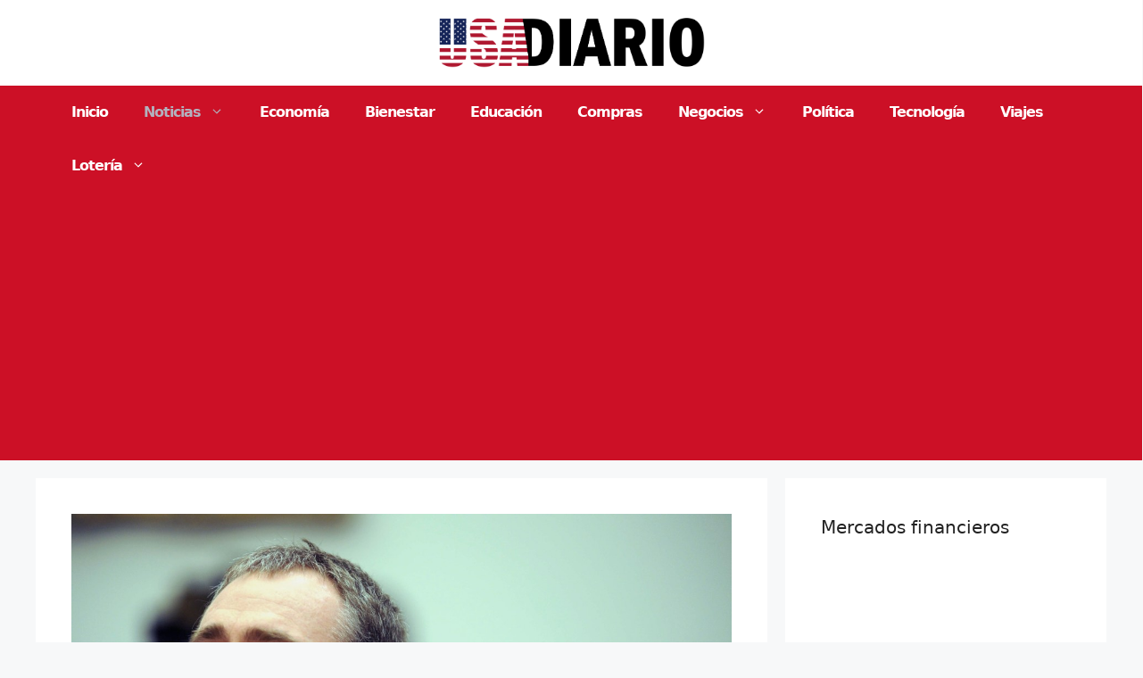

--- FILE ---
content_type: text/html; charset=utf-8
request_url: https://www.tradingview-widget.com/embed-widget/market-overview/?locale=es
body_size: 14273
content:


<!DOCTYPE html>
<html lang="es" dir="ltr">
<head>
	<meta name="viewport" content="width=device-width, initial-scale=1, minimum-scale=1, maximum-scale=1">
	<title>Widget de resumen del mercado</title>

	<link rel="preconnect" href="https://s3-symbol-logo.tradingview.com/" crossorigin>

	<link crossorigin="anonymous" href="https://www.tradingview-widget.com/static/bundles/embed/23251.e5796e6a100b1b7b3e42.css" rel="stylesheet" type="text/css"/>
<link crossorigin="anonymous" href="https://www.tradingview-widget.com/static/bundles/embed/86958.cb0cf9507a4fcb2e8172.css" rel="stylesheet" type="text/css"/>
	<link crossorigin="anonymous" href="https://www.tradingview-widget.com/static/bundles/embed/622.13b61a3f3b048821ed59.css" rel="stylesheet" type="text/css"/>
<link crossorigin="anonymous" href="https://www.tradingview-widget.com/static/bundles/embed/97406.a24aa84d5466dfc219e3.css" rel="stylesheet" type="text/css"/>
<link crossorigin="anonymous" href="https://www.tradingview-widget.com/static/bundles/embed/95626.0b382ed55589e98e3418.css" rel="stylesheet" type="text/css"/>
<link crossorigin="anonymous" href="https://www.tradingview-widget.com/static/bundles/embed/80417.5f40fb33e178b007bfc4.css" rel="stylesheet" type="text/css"/>
<link crossorigin="anonymous" href="https://www.tradingview-widget.com/static/bundles/embed/51307.bb4e309d13e8ea654e19.css" rel="stylesheet" type="text/css"/>
<link crossorigin="anonymous" href="https://www.tradingview-widget.com/static/bundles/embed/94584.053cede951b9d64dea44.css" rel="stylesheet" type="text/css"/>
<link crossorigin="anonymous" href="https://www.tradingview-widget.com/static/bundles/embed/54619.72338a326684b4a6e9b2.css" rel="stylesheet" type="text/css"/>
<link crossorigin="anonymous" href="https://www.tradingview-widget.com/static/bundles/embed/30608.1b5e0eb056a8145e2004.css" rel="stylesheet" type="text/css"/>
<link crossorigin="anonymous" href="https://www.tradingview-widget.com/static/bundles/embed/39394.1f12e32e6d4c4b83fe10.css" rel="stylesheet" type="text/css"/>
<link crossorigin="anonymous" href="https://www.tradingview-widget.com/static/bundles/embed/73609.5a1583f8aa2220913dbb.css" rel="stylesheet" type="text/css"/>
<link crossorigin="anonymous" href="https://www.tradingview-widget.com/static/bundles/embed/51923.893e8493ede47fdc9e97.css" rel="stylesheet" type="text/css"/>
<link crossorigin="anonymous" href="https://www.tradingview-widget.com/static/bundles/embed/15127.08755d09afb2811cc922.css" rel="stylesheet" type="text/css"/>
<link crossorigin="anonymous" href="https://www.tradingview-widget.com/static/bundles/embed/23534.a73647204ed448f650b5.css" rel="stylesheet" type="text/css"/>
<link crossorigin="anonymous" href="https://www.tradingview-widget.com/static/bundles/embed/3284.a2dad0343f90883a6d0f.css" rel="stylesheet" type="text/css"/>

<script nonce="b6z87zevin7LZE9C2+W+tg==">
	window.locale = 'es';
	window.language = 'es';
</script>
	<link crossorigin="anonymous" href="https://www.tradingview-widget.com/static/bundles/embed/runtime-embed_market_overview_widget.e7a616adce650c9cd098.js" rel="preload" as="script"/>
<link crossorigin="anonymous" href="https://www.tradingview-widget.com/static/bundles/embed/es.56316.5d781abcca49a77088cf.js" rel="preload" as="script"/>
<link crossorigin="anonymous" href="https://www.tradingview-widget.com/static/bundles/embed/es.35741.5ebe8901dcb15f39e946.js" rel="preload" as="script"/>
<link crossorigin="anonymous" href="https://www.tradingview-widget.com/static/bundles/embed/75440.7570e3038454e92a7c37.js" rel="preload" as="script"/>
<link crossorigin="anonymous" href="https://www.tradingview-widget.com/static/bundles/embed/84434.120d06989366c97d852e.js" rel="preload" as="script"/>
<link crossorigin="anonymous" href="https://www.tradingview-widget.com/static/bundles/embed/99201.f2a56b47ee088a948586.js" rel="preload" as="script"/>
<link crossorigin="anonymous" href="https://www.tradingview-widget.com/static/bundles/embed/83701.a7899734f1c34f6fcc23.js" rel="preload" as="script"/>
<link crossorigin="anonymous" href="https://www.tradingview-widget.com/static/bundles/embed/59169.fa2a7fe24be65f968962.js" rel="preload" as="script"/>
<link crossorigin="anonymous" href="https://www.tradingview-widget.com/static/bundles/embed/67391.0aaee47d18f9b1672649.js" rel="preload" as="script"/>
<link crossorigin="anonymous" href="https://www.tradingview-widget.com/static/bundles/embed/69372.35c1ac9ec899f097a571.js" rel="preload" as="script"/>
<link crossorigin="anonymous" href="https://www.tradingview-widget.com/static/bundles/embed/76901.0cd8f1efbce60b6cff02.js" rel="preload" as="script"/>
<link crossorigin="anonymous" href="https://www.tradingview-widget.com/static/bundles/embed/90309.27ddfb358e9fdbf60438.js" rel="preload" as="script"/>
<link crossorigin="anonymous" href="https://www.tradingview-widget.com/static/bundles/embed/6651.4f94fa2cc3e673c1555b.js" rel="preload" as="script"/>
<link crossorigin="anonymous" href="https://www.tradingview-widget.com/static/bundles/embed/35087.5345c9d8490c5204ccf4.js" rel="preload" as="script"/>
<link crossorigin="anonymous" href="https://www.tradingview-widget.com/static/bundles/embed/23848.df33244b425653911204.js" rel="preload" as="script"/>
<link crossorigin="anonymous" href="https://www.tradingview-widget.com/static/bundles/embed/62204.8f16dfe6f706a952c25c.js" rel="preload" as="script"/>
<link crossorigin="anonymous" href="https://www.tradingview-widget.com/static/bundles/embed/83621.9c434fb8373d93bbd7de.js" rel="preload" as="script"/>
<link crossorigin="anonymous" href="https://www.tradingview-widget.com/static/bundles/embed/embed_market_overview_widget.7a8b5e0d9cc95489cdfb.js" rel="preload" as="script"/><script crossorigin="anonymous" src="https://www.tradingview-widget.com/static/bundles/embed/runtime-embed_market_overview_widget.e7a616adce650c9cd098.js" defer></script>
<script crossorigin="anonymous" src="https://www.tradingview-widget.com/static/bundles/embed/es.56316.5d781abcca49a77088cf.js" defer></script>
<script crossorigin="anonymous" src="https://www.tradingview-widget.com/static/bundles/embed/es.35741.5ebe8901dcb15f39e946.js" defer></script>
<script crossorigin="anonymous" src="https://www.tradingview-widget.com/static/bundles/embed/75440.7570e3038454e92a7c37.js" defer></script>
<script crossorigin="anonymous" src="https://www.tradingview-widget.com/static/bundles/embed/84434.120d06989366c97d852e.js" defer></script>
<script crossorigin="anonymous" src="https://www.tradingview-widget.com/static/bundles/embed/99201.f2a56b47ee088a948586.js" defer></script>
<script crossorigin="anonymous" src="https://www.tradingview-widget.com/static/bundles/embed/83701.a7899734f1c34f6fcc23.js" defer></script>
<script crossorigin="anonymous" src="https://www.tradingview-widget.com/static/bundles/embed/59169.fa2a7fe24be65f968962.js" defer></script>
<script crossorigin="anonymous" src="https://www.tradingview-widget.com/static/bundles/embed/67391.0aaee47d18f9b1672649.js" defer></script>
<script crossorigin="anonymous" src="https://www.tradingview-widget.com/static/bundles/embed/69372.35c1ac9ec899f097a571.js" defer></script>
<script crossorigin="anonymous" src="https://www.tradingview-widget.com/static/bundles/embed/76901.0cd8f1efbce60b6cff02.js" defer></script>
<script crossorigin="anonymous" src="https://www.tradingview-widget.com/static/bundles/embed/90309.27ddfb358e9fdbf60438.js" defer></script>
<script crossorigin="anonymous" src="https://www.tradingview-widget.com/static/bundles/embed/6651.4f94fa2cc3e673c1555b.js" defer></script>
<script crossorigin="anonymous" src="https://www.tradingview-widget.com/static/bundles/embed/35087.5345c9d8490c5204ccf4.js" defer></script>
<script crossorigin="anonymous" src="https://www.tradingview-widget.com/static/bundles/embed/23848.df33244b425653911204.js" defer></script>
<script crossorigin="anonymous" src="https://www.tradingview-widget.com/static/bundles/embed/62204.8f16dfe6f706a952c25c.js" defer></script>
<script crossorigin="anonymous" src="https://www.tradingview-widget.com/static/bundles/embed/83621.9c434fb8373d93bbd7de.js" defer></script>
<script crossorigin="anonymous" src="https://www.tradingview-widget.com/static/bundles/embed/embed_market_overview_widget.7a8b5e0d9cc95489cdfb.js" defer></script>

	<script nonce="b6z87zevin7LZE9C2+W+tg==">var environment = "battle";
		window.BUILD_TIME = "2026-01-20T09:00:31";
		window.WEBSOCKET_HOST = "widgetdata.tradingview.com";
		window.WEBSOCKET_HOST_FOR_RECONNECT = "widgetdata-backup.tradingview.com";
		window.user = {'username': 'Guest', 'following': '0', 'followers': '0', 'ignore_list': {}, 'do_not_track': true};</script>
	<script nonce="b6z87zevin7LZE9C2+W+tg==">let params = {};
			const httpReg = new RegExp('^http(s)?://');

			try {
				params = JSON.parse(decodeURIComponent(location.hash.substring(1)));
			} catch (e) {
				params = {};
			}

			window.WEBSOCKET_PARAMS_ANALYTICS = {
				'ws_ancestor_origin': window.location.ancestorOrigins && window.location.ancestorOrigins.length ? window.location.ancestorOrigins[window.location.ancestorOrigins.length - 1].replace(httpReg, '') : null,
				'ws_page_uri': params['page-uri'],
			};(()=>{"use strict";function e(e,t=!1){const{searchParams:n}=new URL(String(location));let s="true"===n.get("mobileapp_new"),o="true"===n.get("mobileapp");if(!t){const e=function(e){const t=e+"=",n=document.cookie.split(";");for(let e=0;e<n.length;e++){let s=n[e];for(;" "===s.charAt(0);)s=s.substring(1,s.length);if(0===s.indexOf(t))return s.substring(t.length,s.length)}return null}("tv_app")||"";s||=["android","android_nps"].includes(e),o||="ios"===e}return!("new"!==e&&"any"!==e||!s)||!("new"===e||!o)}const t="undefined"!=typeof window&&"undefined"!=typeof navigator,n=t&&"ontouchstart"in window,s=(t&&n&&window,t&&(n||navigator.maxTouchPoints),t&&window.chrome&&window.chrome.runtime,t&&window.navigator.userAgent.toLowerCase().indexOf("firefox"),t&&/\sEdge\/\d\d\b/.test(navigator.userAgent),t&&Boolean(navigator.vendor)&&navigator.vendor.indexOf("Apple")>-1&&-1===navigator.userAgent.indexOf("CriOS")&&navigator.userAgent.indexOf("FxiOS"),t&&/mac/i.test(navigator.platform),t&&/Win32|Win64/i.test(navigator.platform),t&&/Linux/i.test(navigator.platform),t&&/Android/i.test(navigator.userAgent)),o=t&&/BlackBerry/i.test(navigator.userAgent),i=t&&/iPhone|iPad|iPod/.test(navigator.platform),c=t&&/Opera Mini/i.test(navigator.userAgent),r=t&&("MacIntel"===navigator.platform&&navigator.maxTouchPoints>1||/iPad/.test(navigator.platform)),a=s||o||i||c,h=window.TradingView=window.TradingView||{};const _={Android:()=>s,BlackBerry:()=>o,iOS:()=>i,Opera:()=>c,isIPad:()=>r,any:()=>a};h.isMobile=_;const l=new Map;function d(){const e=window.location.pathname,t=window.location.host,n=`${t}${e}`;return l.has(n)||l.set(n,function(e,t){const n=["^widget-docs"];for(const e of n)if(new RegExp(e).test(t))return!0;const s=["^widgetembed/?$","^cmewidgetembed/?$","^([0-9a-zA-Z-]+)/widgetembed/?$","^([0-9a-zA-Z-]+)/widgetstatic/?$","^([0-9a-zA-Z-]+)?/?mediumwidgetembed/?$","^twitter-chart/?$","^telegram/chart/?$","^embed/([0-9a-zA-Z]{8})/?$","^widgetpopup/?$","^extension/?$","^idea-popup/?$","^hotlistswidgetembed/?$","^([0-9a-zA-Z-]+)/hotlistswidgetembed/?$","^marketoverviewwidgetembed/?$","^([0-9a-zA-Z-]+)/marketoverviewwidgetembed/?$","^eventswidgetembed/?$","^tickerswidgetembed/?$","^forexcrossrateswidgetembed/?$","^forexheatmapwidgetembed/?$","^marketquoteswidgetembed/?$","^screenerwidget/?$","^cryptomktscreenerwidget/?$","^([0-9a-zA-Z-]+)/cryptomktscreenerwidget/?$","^([0-9a-zA-Z-]+)/marketquoteswidgetembed/?$","^technical-analysis-widget-embed/$","^singlequotewidgetembed/?$","^([0-9a-zA-Z-]+)/singlequotewidgetembed/?$","^embed-widget/([0-9a-zA-Z-]+)/(([0-9a-zA-Z-]+)/)?$","^widget-docs/([0-9a-zA-Z-]+)/([0-9a-zA-Z-/]+)?$"],o=e.replace(/^\//,"");let i;for(let e=s.length-1;e>=0;e--)if(i=new RegExp(s[e]),i.test(o))return!0;return!1}(e,t)),l.get(n)??!1}h.onWidget=d;const g=()=>{},u="~m~";class m{constructor(e,t={}){this.sessionid=null,this.connected=!1,this._timeout=null,this._base=e,this._options={timeout:t.timeout||2e4,connectionType:t.connectionType}}connect(){this._socket=new WebSocket(this._prepareUrl()),this._socket.onmessage=e=>{
if("string"!=typeof e.data)throw new TypeError(`The WebSocket message should be a string. Recieved ${Object.prototype.toString.call(e.data)}`);this._onData(e.data)},this._socket.onclose=this._onClose.bind(this),this._socket.onerror=this._onError.bind(this)}send(e){this._socket&&this._socket.send(this._encode(e))}disconnect(){this._clearIdleTimeout(),this._socket&&(this._socket.onmessage=g,this._socket.onclose=g,this._socket.onerror=g,this._socket.close())}_clearIdleTimeout(){null!==this._timeout&&(clearTimeout(this._timeout),this._timeout=null)}_encode(e){let t,n="";const s=Array.isArray(e)?e:[e],o=s.length;for(let e=0;e<o;e++)t=null===s[e]||void 0===s[e]?"":m._stringify(s[e]),n+=u+t.length+u+t;return n}_decode(e){const t=[];let n,s;do{if(e.substring(0,3)!==u)return t;n="",s="";const o=(e=e.substring(3)).length;for(let t=0;t<o;t++){if(s=Number(e.substring(t,t+1)),Number(e.substring(t,t+1))!==s){e=e.substring(n.length+3),n=Number(n);break}n+=s}t.push(e.substring(0,n)),e=e.substring(n)}while(""!==e);return t}_onData(e){this._setTimeout();const t=this._decode(e),n=t.length;for(let e=0;e<n;e++)this._onMessage(t[e])}_setTimeout(){this._clearIdleTimeout(),this._timeout=setTimeout(this._onTimeout.bind(this),this._options.timeout)}_onTimeout(){this.disconnect(),this._onDisconnect({code:4e3,reason:"socket.io timeout",wasClean:!1})}_onMessage(e){this.sessionid?this._checkIfHeartbeat(e)?this._onHeartbeat(e.slice(3)):this._checkIfJson(e)?this._base.onMessage(JSON.parse(e.slice(3))):this._base.onMessage(e):(this.sessionid=e,this._onConnect())}_checkIfHeartbeat(e){return this._checkMessageType(e,"h")}_checkIfJson(e){return this._checkMessageType(e,"j")}_checkMessageType(e,t){return e.substring(0,3)==="~"+t+"~"}_onHeartbeat(e){this.send("~h~"+e)}_onConnect(){this.connected=!0,this._base.onConnect()}_onDisconnect(e){this._clear(),this._base.onDisconnect(e),this.sessionid=null}_clear(){this.connected=!1}_prepareUrl(){const t=w(this._base.host);if(t.pathname+="socket.io/websocket",t.protocol="wss:",t.searchParams.append("from",window.location.pathname.slice(1,50)),t.searchParams.append("date",window.BUILD_TIME||""),e("any")&&t.searchParams.append("client","mobile"),this._options.connectionType&&t.searchParams.append("type",this._options.connectionType),window.WEBSOCKET_PARAMS_ANALYTICS){const{ws_page_uri:e,ws_ancestor_origin:n}=window.WEBSOCKET_PARAMS_ANALYTICS;e&&t.searchParams.append("page-uri",e),n&&t.searchParams.append("ancestor-origin",n)}const n=window.location.search.includes("widget_token")||window.location.hash.includes("widget_token");return d()||n||t.searchParams.append("auth","sessionid"),t.href}_onClose(e){this._clearIdleTimeout(),this._onDisconnect(e)}_onError(e){this._clearIdleTimeout(),this._clear(),this._base.emit("error",[e]),this.sessionid=null}static _stringify(e){return"[object Object]"===Object.prototype.toString.call(e)?"~j~"+JSON.stringify(e):String(e)}}class p{constructor(e,t){this.host=e,this._connecting=!1,this._events={},this.transport=this._getTransport(t)}isConnected(){
return!!this.transport&&this.transport.connected}isConnecting(){return this._connecting}connect(){this.isConnected()||(this._connecting&&this.disconnect(),this._connecting=!0,this.transport.connect())}send(e){this.transport&&this.transport.connected&&this.transport.send(e)}disconnect(){this.transport&&this.transport.disconnect()}on(e,t){e in this._events||(this._events[e]=[]),this._events[e].push(t)}offAll(){this._events={}}onMessage(e){this.emit("message",[e])}emit(e,t=[]){if(e in this._events){const n=this._events[e].concat(),s=n.length;for(let e=0;e<s;e++)n[e].apply(this,t)}}onConnect(){this.clear(),this.emit("connect")}onDisconnect(e){this.emit("disconnect",[e])}clear(){this._connecting=!1}_getTransport(e){return new m(this,e)}}function w(e){const t=-1!==e.indexOf("/")?new URL(e):new URL("wss://"+e);if("wss:"!==t.protocol&&"https:"!==t.protocol)throw new Error("Invalid websocket base "+e);return t.pathname.endsWith("/")||(t.pathname+="/"),t.search="",t.username="",t.password="",t}const k="undefined"!=typeof window&&Number(window.TELEMETRY_WS_ERROR_LOGS_THRESHOLD)||0;class f{constructor(e,t={}){this._queueStack=[],this._logsQueue=[],this._telemetryObjectsQueue=[],this._reconnectCount=0,this._redirectCount=0,this._errorsCount=0,this._errorsInfoSent=!1,this._connectionStart=null,this._connectionEstablished=null,this._reconnectTimeout=null,this._onlineCancellationToken=null,this._isConnectionForbidden=!1,this._initialHost=t.initialHost||null,this._suggestedHost=e,this._proHost=t.proHost,this._reconnectHost=t.reconnectHost,this._noReconnectAfterTimeout=!0===t.noReconnectAfterTimeout,this._dataRequestTimeout=t.dataRequestTimeout,this._connectionType=t.connectionType,this._doConnect(),t.pingRequired&&-1===window.location.search.indexOf("noping")&&this._startPing()}connect(){this._tryConnect()}resetCounters(){this._reconnectCount=0,this._redirectCount=0}setLogger(e,t){this._logger=e,this._getLogHistory=t,this._flushLogs()}setTelemetry(e){this._telemetry=e,this._telemetry.reportSent.subscribe(this,this._onTelemetrySent),this._flushTelemetry()}onReconnect(e){this._onReconnect=e}isConnected(){return!!this._socket&&this._socket.isConnected()}isConnecting(){return!!this._socket&&this._socket.isConnecting()}on(e,t){return!!this._socket&&("connect"===e&&this._socket.isConnected()?t():"disconnect"===e?this._disconnectCallbacks.push(t):this._socket.on(e,t),!0)}getSessionId(){return this._socket&&this._socket.transport?this._socket.transport.sessionid:null}send(e){return this.isConnected()?(this._socket.send(e),!0):(this._queueMessage(e),!1)}getConnectionEstablished(){return this._connectionEstablished}getHost(){const e=this._tryGetProHost();return null!==e?e:this._reconnectHost&&this._reconnectCount>3?this._reconnectHost:this._suggestedHost}getReconnectCount(){return this._reconnectCount}getRedirectCount(){return this._redirectCount}getConnectionStart(){return this._connectionStart}disconnect(){this._clearReconnectTimeout(),(this.isConnected()||this.isConnecting())&&(this._propagateDisconnect(),this._disconnectCallbacks=[],
this._closeSocket())}forbidConnection(){this._isConnectionForbidden=!0,this.disconnect()}allowConnection(){this._isConnectionForbidden=!1,this.connect()}isMaxRedirects(){return this._redirectCount>=20}isMaxReconnects(){return this._reconnectCount>=20}getPingInfo(){return this._pingInfo||null}_tryGetProHost(){return window.TradingView&&window.TradingView.onChartPage&&"battle"===window.environment&&!this._redirectCount&&-1===window.location.href.indexOf("ws_host")?this._initialHost?this._initialHost:void 0!==window.user&&window.user.pro_plan?this._proHost||this._suggestedHost:null:null}_queueMessage(e){0===this._queueStack.length&&this._logMessage(0,"Socket is not connected. Queued a message"),this._queueStack.push(e)}_processMessageQueue(){0!==this._queueStack.length&&(this._logMessage(0,"Processing queued messages"),this._queueStack.forEach(this.send.bind(this)),this._logMessage(0,"Processed "+this._queueStack.length+" messages"),this._queueStack=[])}_onDisconnect(e){this._noReconnectAfterTimeout||null!==this._reconnectTimeout||(this._reconnectTimeout=setTimeout(this._tryReconnect.bind(this),5e3)),this._clearOnlineCancellationToken();let t="disconnect session:"+this.getSessionId();e&&(t+=", code:"+e.code+", reason:"+e.reason,1005===e.code&&this._sendTelemetry("websocket_code_1005")),this._logMessage(0,t),this._propagateDisconnect(e),this._closeSocket(),this._queueStack=[]}_closeSocket(){null!==this._socket&&(this._socket.offAll(),this._socket.disconnect(),this._socket=null)}_logMessage(e,t){const n={method:e,message:t};this._logger?this._flushLogMessage(n):(n.message=`[${(new Date).toISOString()}] ${n.message}`,this._logsQueue.push(n))}_flushLogMessage(e){switch(e.method){case 2:this._logger.logDebug(e.message);break;case 3:this._logger.logError(e.message);break;case 0:this._logger.logInfo(e.message);break;case 1:this._logger.logNormal(e.message)}}_flushLogs(){this._flushLogMessage({method:1,message:"messages from queue. Start."}),this._logsQueue.forEach((e=>{this._flushLogMessage(e)})),this._flushLogMessage({method:1,message:"messages from queue. End."}),this._logsQueue=[]}_sendTelemetry(e,t){const n={event:e,params:t};this._telemetry?this._flushTelemetryObject(n):this._telemetryObjectsQueue.push(n)}_flushTelemetryObject(e){this._telemetry.sendChartReport(e.event,e.params,!1)}_flushTelemetry(){this._telemetryObjectsQueue.forEach((e=>{this._flushTelemetryObject(e)})),this._telemetryObjectsQueue=[]}_doConnect(){this._socket&&(this._socket.isConnected()||this._socket.isConnecting())||(this._clearOnlineCancellationToken(),this._host=this.getHost(),this._socket=new p(this._host,{timeout:this._dataRequestTimeout,connectionType:this._connectionType}),this._logMessage(0,"Connecting to "+this._host),this._bindEvents(),this._disconnectCallbacks=[],this._connectionStart=performance.now(),this._connectionEstablished=null,this._socket.connect(),performance.mark("SWSC",{detail:"Start WebSocket connection"}),this._socket.on("connect",(()=>{performance.mark("EWSC",{detail:"End WebSocket connection"}),
performance.measure("WebSocket connection delay","SWSC","EWSC")})))}_propagateDisconnect(e){const t=this._disconnectCallbacks.length;for(let n=0;n<t;n++)this._disconnectCallbacks[n](e||{})}_bindEvents(){this._socket&&(this._socket.on("connect",(()=>{const e=this.getSessionId();if("string"==typeof e){const t=JSON.parse(e);if(t.redirect)return this._redirectCount+=1,this._suggestedHost=t.redirect,this.isMaxRedirects()&&this._sendTelemetry("redirect_bailout"),void this._redirect()}this._connectionEstablished=performance.now(),this._processMessageQueue(),this._logMessage(0,"connect session:"+e)})),this._socket.on("disconnect",this._onDisconnect.bind(this)),this._socket.on("close",this._onDisconnect.bind(this)),this._socket.on("error",(e=>{this._logMessage(0,new Date+" session:"+this.getSessionId()+" websocket error:"+JSON.stringify(e)),this._sendTelemetry("websocket_error"),this._errorsCount++,!this._errorsInfoSent&&this._errorsCount>=k&&(void 0!==this._lastConnectCallStack&&(this._sendTelemetry("websocket_error_connect_stack",{text:this._lastConnectCallStack}),delete this._lastConnectCallStack),void 0!==this._getLogHistory&&this._sendTelemetry("websocket_error_log",{text:this._getLogHistory(50).join("\n")}),this._errorsInfoSent=!0)})))}_redirect(){this.disconnect(),this._reconnectWhenOnline()}_tryReconnect(){this._tryConnect()&&(this._reconnectCount+=1)}_tryConnect(){return!this._isConnectionForbidden&&(this._clearReconnectTimeout(),this._lastConnectCallStack=new Error(`WebSocket connect stack. Is connected: ${this.isConnected()}.`).stack||"",!this.isConnected()&&(this.disconnect(),this._reconnectWhenOnline(),!0))}_clearOnlineCancellationToken(){this._onlineCancellationToken&&(this._onlineCancellationToken(),this._onlineCancellationToken=null)}_clearReconnectTimeout(){null!==this._reconnectTimeout&&(clearTimeout(this._reconnectTimeout),this._reconnectTimeout=null)}_reconnectWhenOnline(){if(navigator.onLine)return this._logMessage(0,"Network status: online - trying to connect"),this._doConnect(),void(this._onReconnect&&this._onReconnect());this._logMessage(0,"Network status: offline - wait until online"),this._onlineCancellationToken=function(e){let t=e;const n=()=>{window.removeEventListener("online",n),t&&t()};return window.addEventListener("online",n),()=>{t=null}}((()=>{this._logMessage(0,"Network status changed to online - trying to connect"),this._doConnect(),this._onReconnect&&this._onReconnect()}))}_onTelemetrySent(e){"websocket_error"in e&&(this._errorsCount=0,this._errorsInfoSent=!1)}_startPing(){if(this._pingIntervalId)return;const e=w(this.getHost());e.pathname+="ping",e.protocol="https:";let t=0,n=0;const s=e=>{this._pingInfo=this._pingInfo||{max:0,min:1/0,avg:0};const s=(new Date).getTime()-e;s>this._pingInfo.max&&(this._pingInfo.max=s),s<this._pingInfo.min&&(this._pingInfo.min=s),t+=s,n++,this._pingInfo.avg=t/n,n>=10&&this._pingIntervalId&&(clearInterval(this._pingIntervalId),delete this._pingIntervalId)};this._pingIntervalId=setInterval((()=>{const t=(new Date).getTime(),n=new XMLHttpRequest
;n.open("GET",e,!0),n.send(),n.onreadystatechange=()=>{n.readyState===XMLHttpRequest.DONE&&200===n.status&&s(t)}}),1e4)}}window.WSBackendConnection=new f(window.WEBSOCKET_HOST,{pingRequired:window.WS_HOST_PING_REQUIRED,proHost:window.WEBSOCKET_PRO_HOST,reconnectHost:window.WEBSOCKET_HOST_FOR_RECONNECT,initialHost:window.WEBSOCKET_INITIAL_HOST,connectionType:window.WEBSOCKET_CONNECTION_TYPE}),window.WSBackendConnectionCtor=f})();
	</script>

	<script nonce="b6z87zevin7LZE9C2+W+tg==">window.featureToggleState = {"black_friday_popup":1.0,"black_friday_mainpage":1.0,"black_friday_extend_limitation":1.0,"chart_autosave_5min":1.0,"chart_autosave_30min":1.0,"chart_save_metainfo_separately":1.0,"performance_test_mode":1.0,"ticks_replay":1.0,"footprint_statistic_table":1.0,"chart_storage_hibernation_delay_60min":1.0,"log_replay_to_persistent_logger":1.0,"enable_select_date_replay_mobile":1.0,"support_persistent_logs":1.0,"seasonals_table":1.0,"ytm_on_chart":1.0,"enable_step_by_step_hints_for_drawings":1.0,"enable_new_indicators_templates_view":1.0,"allow_brackets_profit_loss":1.0,"enable_traded_context_linking":1.0,"order_context_validation_in_instant_mode":1.0,"internal_fullscreen_api":1.0,"alerts-presets":1.0,"alerts-watchlist-allow-in-multicondions":1.0,"alerts-pro-symbol-filtering":1.0,"alerts-disable-fires-read-from-toast":1.0,"alerts-editor-fire-rate-setting":1.0,"enable_symbol_change_restriction_on_widgets":1.0,"enable_asx_symbol_restriction":1.0,"symphony_allow_non_partitioned_cookie_on_old_symphony":1.0,"symphony_notification_badges":1.0,"symphony_use_adk_for_upgrade_request":1.0,"telegram_mini_app_reduce_snapshot_quality":1.0,"news_enable_filtering_by_user":1.0,"timeout_django_db":0.15,"timeout_django_usersettings_db":0.15,"timeout_django_charts_db":0.25,"timeout_django_symbols_lists_db":0.25,"timeout_django_minds_db":0.05,"timeout_django_logging_db":0.25,"disable_services_monitor_metrics":1.0,"enable_signin_recaptcha":1.0,"enable_idea_spamdetectorml":1.0,"enable_idea_spamdetectorml_comments":1.0,"enable_spamdetectorml_chat":1.0,"enable_minds_spamdetectorml":1.0,"backend-connections-in-token":1.0,"one_connection_with_exchanges":1.0,"mobile-ads-ios":1.0,"mobile-ads-android":1.0,"google-one-tap-signin":1.0,"braintree-gopro-in-order-dialog":1.0,"braintree-apple-pay":1.0,"braintree-google-pay":1.0,"braintree-apple-pay-from-ios-app":1.0,"braintree-apple-pay-trial":1.0,"triplea-payments":1.0,"braintree-google-pay-trial":1.0,"braintree-one-usd-verification":1.0,"braintree-3ds-enabled":1.0,"braintree-3ds-status-check":1.0,"braintree-additional-card-checks-for-trial":1.0,"braintree-instant-settlement":1.0,"braintree_recurring_billing_scheduler_subscription":1.0,"checkout_manual_capture_required":1.0,"checkout-subscriptions":1.0,"checkout_additional_card_checks_for_trial":1.0,"checkout_fail_on_duplicate_payment_methods_for_trial":1.0,"checkout_fail_on_banned_countries_for_trial":1.0,"checkout_fail_on_banned_bank_for_trial":1.0,"checkout_fail_on_banned_bank_for_premium_trial":1.0,"checkout_fail_on_close_to_expiration_card_trial":1.0,"checkout_fail_on_prepaid_card_trial":1.0,"country_of_issuance_vs_billing_country":1.0,"checkout_show_instead_of_braintree":1.0,"checkout-3ds":1.0,"checkout-3ds-us":1.0,"checkout-paypal":1.0,"checkout_include_account_holder":1.0,"checkout-paypal-trial":1.0,"annual_to_monthly_downgrade_attempt":1.0,"razorpay_trial_10_inr":1.0,"razorpay-card-order-token-section":1.0,"razorpay-card-subscriptions":1.0,"razorpay-upi-subscriptions":1.0,"razorpay-s3-invoice-upload":1.0,"razorpay_include_date_of_birth":1.0,"dlocal-payments":1.0,"braintree_transaction_source":1.0,"vertex-tax":1.0,"receipt_in_emails":1.0,"adwords-analytics":1.0,"disable_mobile_upsell_ios":1.0,"disable_mobile_upsell_android":1.0,"required_agreement_for_rt":1.0,"check_market_data_limits":1.0,"force_to_complete_data":1.0,"force_to_upgrade_to_expert":1.0,"send_tradevan_invoice":1.0,"show_pepe_animation":1.0,"send_next_payment_info_receipt":1.0,"screener-alerts-read-only":1.0,"screener-condition-filters-auto-apply":1.0,"screener_bond_restriction_by_auth_enabled":1.0,"screener_bond_rating_columns_restriction_by_auth_enabled":1.0,"ses_tracking":1.0,"send_financial_notifications":1.0,"spark_translations":1.0,"spark_category_translations":1.0,"spark_tags_translations":1.0,"pro_plan_initial_refunds_disabled":1.0,"previous_monoproduct_purchases_refunds_enabled":1.0,"enable_ideas_recommendations":1.0,"enable_ideas_recommendations_feed":1.0,"fail_on_duplicate_payment_methods_for_trial":1.0,"ethoca_alert_notification_webhook":1.0,"hide_suspicious_users_ideas":1.0,"disable_publish_strategy_range_based_chart":1.0,"restrict_simultaneous_requests":1.0,"login_from_new_device_email":1.0,"ssr_worker_nowait":1.0,"broker_A1CAPITAL":1.0,"broker_ACTIVTRADES":1.0,"broker_ALCHEMYMARKETS":1.0,"broker_ALICEBLUE":1.0,"broker_ALPACA":1.0,"broker_ALRAMZ":1.0,"broker_AMP":1.0,"hide_ANGELONE_on_ios":1.0,"hide_ANGELONE_on_android":1.0,"hide_ANGELONE_on_mobile_web":1.0,"ANGELONE_beta":1.0,"broker_AVA_FUTURES":1.0,"AVA_FUTURES_oauth_authorization":1.0,"broker_B2PRIME":1.0,"broker_BAJAJ":1.0,"BAJAJ_beta":1.0,"broker_BEYOND":1.0,"broker_BINANCE":1.0,"enable_binanceapis_base_url":1.0,"broker_BINGBON":1.0,"broker_BITAZZA":1.0,"broker_BITGET":1.0,"broker_BITMEX":1.0,"broker_BITSTAMP":1.0,"broker_BLACKBULL":1.0,"broker_BLUEBERRYMARKETS":1.0,"broker_BTCC":1.0,"broker_BYBIT":1.0,"broker_CAPITALCOM":1.0,"broker_CAPTRADER":1.0,"CAPTRADER_separate_integration_migration_warning":1.0,"broker_CFI":1.0,"broker_CGSI":1.0,"hide_CGSI_on_ios":1.0,"hide_CGSI_on_android":1.0,"hide_CGSI_on_mobile_web":1.0,"CGSI_beta":1.0,"broker_CITYINDEX":1.0,"cityindex_spreadbetting":1.0,"broker_CMCMARKETS":1.0,"broker_COBRATRADING":1.0,"broker_COINBASE":1.0,"coinbase_request_server_logger":1.0,"coinbase_cancel_position_brackets":1.0,"broker_COINW":1.0,"broker_COLMEX":1.0,"hide_CQG_on_ios":1.0,"hide_CQG_on_android":1.0,"hide_CQG_on_mobile_web":1.0,"cqg-realtime-bandwidth-limit":1.0,"hide_CRYPTOCOM_on_ios":1.0,"hide_CRYPTOCOM_on_android":1.0,"hide_CRYPTOCOM_on_mobile_web":1.0,"CRYPTOCOM_beta":1.0,"hide_CURRENCYCOM_on_ios":1.0,"hide_CURRENCYCOM_on_android":1.0,"hide_CURRENCYCOM_on_mobile_web":1.0,"hide_CXM_on_ios":1.0,"hide_CXM_on_android":1.0,"hide_CXM_on_mobile_web":1.0,"CXM_beta":1.0,"broker_DAOL":1.0,"broker_DERAYAH":1.0,"broker_DHAN":1.0,"broker_DNSE":1.0,"broker_DORMAN":1.0,"hide_DUMMY_on_ios":1.0,"hide_DUMMY_on_android":1.0,"hide_DUMMY_on_mobile_web":1.0,"broker_EASYMARKETS":1.0,"broker_ECOVALORES":1.0,"ECOVALORES_beta":1.0,"broker_EDGECLEAR":1.0,"edgeclear_oauth_authorization":1.0,"broker_EIGHTCAP":1.0,"broker_ERRANTE":1.0,"broker_ESAFX":1.0,"hide_FIDELITY_on_ios":1.0,"hide_FIDELITY_on_android":1.0,"hide_FIDELITY_on_mobile_web":1.0,"FIDELITY_beta":1.0,"broker_FOREXCOM":1.0,"forexcom_session_v2":1.0,"broker_FPMARKETS":1.0,"hide_FTX_on_ios":1.0,"hide_FTX_on_android":1.0,"hide_FTX_on_mobile_web":1.0,"ftx_request_server_logger":1.0,"broker_FUSIONMARKETS":1.0,"fxcm_server_logger":1.0,"broker_FXCM":1.0,"broker_FXOPEN":1.0,"broker_FXPRO":1.0,"broker_FYERS":1.0,"broker_GATE":1.0,"broker_GBEBROKERS":1.0,"broker_GEMINI":1.0,"broker_GENIALINVESTIMENTOS":1.0,"hide_GLOBALPRIME_on_ios":1.0,"hide_GLOBALPRIME_on_android":1.0,"hide_GLOBALPRIME_on_mobile_web":1.0,"globalprime-brokers-side-maintenance":1.0,"broker_GOMARKETS":1.0,"broker_GOTRADE":1.0,"broker_HERENYA":1.0,"hide_HTX_on_ios":1.0,"hide_HTX_on_android":1.0,"hide_HTX_on_mobile_web":1.0,"broker_IBKR":1.0,"check_ibkr_side_maintenance":1.0,"ibkr_request_server_logger":1.0,"ibkr_parallel_provider_initialization":1.0,"ibkr_ws_account_summary":1.0,"ibkr_ws_server_logger":1.0,"ibkr_subscribe_to_order_updates_first":1.0,"ibkr_ws_account_ledger":1.0,"broker_IBROKER":1.0,"broker_ICMARKETS":1.0,"broker_ICMARKETS_ASIC":1.0,"broker_ICMARKETS_EU":1.0,"broker_IG":1.0,"broker_INFOYATIRIM":1.0,"broker_INNOVESTX":1.0,"broker_INTERACTIVEIL":1.0,"broker_IRONBEAM":1.0,"hide_IRONBEAM_CQG_on_ios":1.0,"hide_IRONBEAM_CQG_on_android":1.0,"hide_IRONBEAM_CQG_on_mobile_web":1.0,"broker_KSECURITIES":1.0,"broker_LIBERATOR":1.0,"broker_MEXEM":1.0,"broker_MIDAS":1.0,"hide_MOCKBROKER_on_ios":1.0,"hide_MOCKBROKER_on_android":1.0,"hide_MOCKBROKER_on_mobile_web":1.0,"hide_MOCKBROKER_IMPLICIT_on_ios":1.0,"hide_MOCKBROKER_IMPLICIT_on_android":1.0,"hide_MOCKBROKER_IMPLICIT_on_mobile_web":1.0,"hide_MOCKBROKER_CODE_on_ios":1.0,"hide_MOCKBROKER_CODE_on_android":1.0,"hide_MOCKBROKER_CODE_on_mobile_web":1.0,"broker_MOOMOO":1.0,"broker_MOTILALOSWAL":1.0,"broker_NINJATRADER":1.0,"broker_OANDA":1.0,"oanda_server_logging":1.0,"oanda_oauth_multiplexing":1.0,"broker_OKX":1.0,"broker_OPOFINANCE":1.0,"broker_OPTIMUS":1.0,"broker_OSMANLI":1.0,"broker_OSMANLIFX":1.0,"paper_force_connect_pushstream":1.0,"paper_subaccount_custom_currency":1.0,"paper_outside_rth":1.0,"broker_PAYTM":1.0,"broker_PEPPERSTONE":1.0,"broker_PHEMEX":1.0,"broker_PHILLIPCAPITAL_TR":1.0,"broker_PHILLIPNOVA":1.0,"broker_PLUS500":1.0,"plus500_oauth_authorization":1.0,"broker_PURPLETRADING":1.0,"broker_QUESTRADE":1.0,"broker_RIYADCAPITAL":1.0,"broker_ROBOMARKETS":1.0,"broker_REPLAYBROKER":1.0,"broker_SAMUEL":1.0,"broker_SAXOBANK":1.0,"broker_SHAREMARKET":1.0,"broker_SKILLING":1.0,"broker_SPREADEX":1.0,"broker_SWISSQUOTE":1.0,"broker_STONEX":1.0,"broker_TASTYFX":1.0,"broker_TASTYTRADE":1.0,"broker_THINKMARKETS":1.0,"broker_TICKMILL":1.0,"hide_TIGER_on_ios":1.0,"hide_TIGER_on_android":1.0,"hide_TIGER_on_mobile_web":1.0,"broker_TRADENATION":1.0,"hide_TRADESMART_on_ios":1.0,"hide_TRADESMART_on_android":1.0,"hide_TRADESMART_on_mobile_web":1.0,"TRADESMART_beta":1.0,"broker_TRADESTATION":1.0,"tradestation_request_server_logger":1.0,"tradestation_account_data_streaming":1.0,"tradestation_streaming_server_logging":1.0,"broker_TRADEZERO":1.0,"broker_TRADIER":1.0,"broker_TRADIER_FUTURES":1.0,"tradier_futures_oauth_authorization":1.0,"broker_TRADOVATE":1.0,"broker_TRADU":1.0,"tradu_spread_bet":1.0,"broker_TRIVE":1.0,"broker_VANTAGE":1.0,"broker_VELOCITY":1.0,"broker_WEBULL":1.0,"broker_WEBULLJAPAN":1.0,"broker_WEBULLPAY":1.0,"broker_WEBULLUK":1.0,"broker_WHITEBIT":1.0,"broker_WHSELFINVEST":1.0,"broker_WHSELFINVEST_FUTURES":1.0,"WHSELFINVEST_FUTURES_oauth_authorization":1.0,"broker_XCUBE":1.0,"broker_YLG":1.0,"broker_id_session":1.0,"disallow_concurrent_sessions":1.0,"use_code_flow_v2_provider":1.0,"use_code_flow_v2_provider_for_untested_brokers":1.0,"mobile_trading_web":1.0,"mobile_trading_ios":1.0,"mobile_trading_android":1.0,"continuous_front_contract_trading":1.0,"trading_request_server_logger":1.0,"rest_request_server_logger":1.0,"oauth2_code_flow_provider_server_logger":1.0,"rest_logout_on_429":1.0,"review_popup_on_chart":1.0,"show_concurrent_connection_warning":1.0,"enable_trading_server_logger":1.0,"order_presets":1.0,"order_ticket_resizable_drawer_on":1.0,"rest_use_async_mapper":1.0,"paper_competition_leaderboard":1.0,"paper_competition_link_community":1.0,"paper_competition_leaderboard_user_stats":1.0,"paper_competition_previous_competitions":1.0,"amp_oauth_authorization":1.0,"blueline_oauth_authorization":1.0,"dorman_oauth_authorization":1.0,"ironbeam_oauth_authorization":1.0,"optimus_oauth_authorization":1.0,"stonex_oauth_authorization":1.0,"ylg_oauth_authorization":1.0,"trading_general_events_ga_tracking":1.0,"replay_result_sharing":1.0,"replay_trading_brackets":1.0,"hide_all_brokers_button_in_ios_app":1.0,"force_max_allowed_pulling_intervals":1.0,"paper_delay_trading":1.0,"enable_first_touch_is_selection":1.0,"clear_project_order_on_order_ticket_close":1.0,"enable_new_behavior_of_confirm_buttons_on_mobile":1.0,"renew_token_preemption_30":1.0,"do_not_open_ot_from_plus_button":1.0,"broker_side_promotion":1.0,"enable_new_trading_menu_structure":1.0,"enable_order_panel_state_persistence":1.0,"quick_trading_panel":1.0,"paper_order_confirmation_dialog":1.0,"paper_multiple_levels_enabled":1.0,"enable_chart_adaptive_tpsl_buttons_on_mobile":1.0,"enable_market_project_order":1.0,"enable_symbols_popularity_showing":1.0,"enable_translations_s3_upload":1.0,"etf_fund_flows_only_days_resolutions":1.0,"advanced_watchlist_hide_compare_widget":1.0,"disable_snowplow_platform_events":1.0,"notify_idea_mods_about_first_publication":1.0,"enable_waf_tracking":1.0,"new_errors_flow":1.0,"two_tabs_one_report":1.0,"hide_save_indicator":1.0,"symbol_search_country_sources":1.0,"symbol_search_bond_type_filter":1.0,"watchlists_dialog_scroll_to_active":1.0,"bottom_panel_track_events":1.0,"snowplow_beacon_feature":1.0,"show_data_problems_in_help_center":1.0,"enable_apple_device_check":1.0,"enable_apple_intro_offer_signature":1.0,"enable_apple_promo_offer_signature_v2":1.0,"enable_apple_promo_signature":1.0,"should_charge_full_price_on_upgrade_if_google_payment":1.0,"enable_push_notifications_android":1.0,"enable_push_notifications_ios":1.0,"enable_manticore_cluster":1.0,"enable_pushstream_auth":1.0,"enable_envoy_proxy":1.0,"enable_envoy_proxy_papertrading":1.0,"enable_envoy_proxy_screener":1.0,"enable_tv_watchlists":1.0,"disable_watchlists_modify":1.0,"options_reduce_polling_interval":1.0,"options_chain_use_quote_session":1.0,"options_chain_volume":1.0,"options_chart_price_unit":1.0,"options_spread_explorer":1.0,"show_toast_about_unread_message":1.0,"enable_partner_payout":1.0,"enable_email_change_logging":1.0,"set_limit_to_1000_for_colored_lists":1.0,"enable_email_on_partner_status_change":1.0,"enable_partner_program_apply":1.0,"enable_partner_program":1.0,"compress_cache_data":1.0,"news_enable_streaming":1.0,"news_screener_page_client":1.0,"enable_declaration_popup_on_load":1.0,"move_ideas_and_minds_into_news":1.0,"broker_awards_vote_2025":1.0,"show_data_bonds_free_users":1.0,"enable_modern_render_mode_on_markets_bonds":1.0,"enable_prof_popup_free":1.0,"ios_app_news_and_minds":1.0,"fundamental_graphs_presets":1.0,"do_not_disclose_phone_occupancy":1.0,"enable_redirect_to_widget_documentation_of_any_localization":1.0,"news_enable_streaming_hibernation":1.0,"news_streaming_hibernation_delay_10min":1.0,"pass_recovery_search_hide_info":1.0,"news_enable_streaming_on_screener":1.0,"enable_forced_email_confirmation":1.0,"enable_support_assistant":1.0,"show_gift_button":1.0,"address_validation_enabled":1.0,"generate_invoice_number_by_country":1.0,"show_favorite_layouts":1.0,"enable_social_auth_confirmation":1.0,"enable_ad_block_detect":1.0,"tvd_new_tab_linking":1.0,"tvd_last_tab_close_button":1.0,"hide_embed_this_chart":1.0,"move_watchlist_actions":1.0,"enable_lingua_lang_check":1.0,"get_saved_active_list_before_getting_all_lists":1.0,"enable_alternative_twitter_api":1.0,"show_referral_notification_dialog":0.5,"set_new_black_color":1.0,"hide_right_toolbar_button":1.0,"news_use_news_mediator":1.0,"allow_trailing_whitespace_in_number_token":1.0,"restrict_pwned_password_set":1.0,"notif_settings_enable_new_store":1.0,"notif_settings_disable_old_store_write":1.0,"notif_settings_disable_old_store_read":1.0,"checkout-enable-risksdk":1.0,"checkout-enable-risksdk-for-initial-purchase":1.0,"enable_metadefender_check_for_agreement":1.0,"show_download_yield_curves_data":1.0,"disable_widgetbar_in_apps":1.0,"hide_publications_of_banned_users":1.0,"enable_summary_updates_from_chart_session":1.0,"portfolios_page":1.0,"show_news_flow_tool_right_bar":1.0,"enable_chart_saving_stats":1.0,"enable_saving_same_chart_rate_limit":1.0,"news_alerts_enabled":1.0,"refund_unvoidable_coupons_enabled":1.0,"vertical_editor":1.0,"enable_snowplow_email_tracking":1.0,"news_enable_sentiment":1.0,"use_in_symbol_search_options_mcx_exchange":1.0,"enable_usersettings_symbols_per_row_soft_limit":0.1,"forbid_login_with_pwned_passwords":1.0,"allow_script_package_subscriptions":1.0,"debug_get_test_bars_data":1.0,"news_use_mediator_story":1.0,"header_toolbar_trade_button":1.0,"black_friday_enable_skip_to_payment":1.0,"new_order_ticket_inputs":1.0,"hide_see_on_super_charts_button":1.0,"hide_symbol_page_chart_type_switcher":1.0,"disable_chat_spam_protection_for_premium_users":1.0,"make_trading_panel_contextual_tab":0.05,"enable_broker_comparison_pages":1.0,"use_custom_create_user_perms_screener":1.0,"force_to_complete_kyc":1.0};
window.initData = {};
		window.S3_LOGO_SERVICE_BASE_URL = "https://s3-symbol-logo.tradingview.com/";

window.initData = {"widgetDefaults":{"title":"Resumen de mercado","force_end_border":true,"is_embed_widget":true,"width":400,"height":660,"isTransparent":false,"dateRange":"12M","showSymbolLogo":true,"autosize":false,"tabs":[{"title":"Índices","symbols":[{"s":"FOREXCOM:SPXUSD","d":"Indeks S&P 500"},{"s":"FOREXCOM:NSXUSD","d":"US 100 Cash CFD"},{"s":"FOREXCOM:DJI","d":"Indeks Dow Jones Industrial Average"},{"s":"INDEX:NKY","d":"Japan 225"},{"s":"INDEX:DEU40","d":"Indeks DAX"},{"s":"FOREXCOM:UKXGBP","d":"FTSE 100 Indeks 100 Spółek notowanych w UK"}]},{"title":"Futuros","symbols":[{"s":"BMFBOVESPA:ISP1!","d":"S&P 500 Index Futures"},{"s":"BMFBOVESPA:EUR1!","d":"Euro Futures"},{"s":"BMFBOVESPA:ETH1!","d":"Etanol uwodniony"},{"s":"BMFBOVESPA:CCM1!","d":"Kukurydza"}]},{"title":"Bonos","symbols":[{"s":"EUREX:FGBL1!","d":"Euro Bund"},{"s":"EUREX:FBTP1!","d":"Euro BTP"},{"s":"EUREX:FGBM1!","d":"Euro BOBL"}]},{"title":"Forex","symbols":[{"s":"FX:EURUSD","d":"EUR do USD"},{"s":"FX:GBPUSD","d":"GBP do USD"},{"s":"FX:USDJPY","d":"USD do JPY"},{"s":"FX:USDCHF","d":"USD do CHF"},{"s":"FX:AUDUSD","d":"AUD do USD"},{"s":"FX:USDCAD","d":"USD do CAD"}]}],"below_line_fill_color_falling":"rgba(41, 98, 255, 0.12)","below_line_fill_color_growing":"rgba(41, 98, 255, 0.12)","below_line_fill_color_falling_bottom":"rgba(41, 98, 255, 0)","below_line_fill_color_growing_bottom":"rgba(41, 98, 255, 0)","grid_line_color":"rgba(240, 243, 250, 0)","plot_line_color_falling":"#2962FF","plot_line_color_growing":"#2962FF","scale_font_color":"#0F0F0F","show_chart":true,"symbol_active_color":"rgba(41, 98, 255, 0.12)","symbol_short_name_color":"#0F0F0F","symbol_description_color":"#707070","ticker_color_growing":"#089981","ticker_color_falling":"#F23645","symbol_separator_color":"#F2F2F2","colorTheme":"light","locale":"en"}};
		window.initData.currentLocaleInfo = {"language":"es","language_name":"Español","flag":"es","geoip_code":"es","countries_with_this_language":["mx","ar","ve","cl","co","pe","uy","py","cr","gt","c","bo","pa","pr"],"iso":"es","iso_639_3":"spa","global_name":"Spanish","is_in_european_union":true};
		window.initData.settings = {'S3_LOGO_SERVICE_BASE_URL': 'https://s3-symbol-logo.tradingview.com/', 'S3_NEWS_IMAGE_SERVICE_BASE_URL': 'https://s3.tradingview.com/news/', 'WEBPACK_STATIC_PATH': 'https://static.tradingview.com/static/bundles/', 'TRADING_URL': 'https://papertrading.tradingview.com', 'CRUD_STORAGE_URL': 'https://crud-storage.tradingview.com'};</script>

	<script nonce="b6z87zevin7LZE9C2+W+tg==">
		(()=>{"use strict";const e={whitelabel:!0,permissionOverrides:!0,linkCapturingAllowed:!0};const t=window;t.initData=t.initData||{};const n=/\+/g,i=/<\/?[^>]+(>|$)/g,a=e=>decodeURIComponent(e.replace(n," ")).replace(i,""),o=t.location.search.substring(1),s=/([^&=]+)=?([^&]*)/g,c={};let r,l=s.exec(o);for(;null!==l;)c[a(l[1])]=a(l[2]),l=s.exec(o);try{r=JSON.parse(decodeURIComponent(t.location.hash.substring(1))),"object"==typeof r&&null!==r||(r={})}catch(e){r={}}var d;t.initData.querySettings=c,t.initData.hashSettings=(d=r,Object.keys(d).forEach((t=>{e[t]&&delete d[t]})),d)})();
	</script>

	<script nonce="b6z87zevin7LZE9C2+W+tg==">window.SS_HOST = "symbol-search.tradingview.com";
		window.WIDGET_SHERIFF_HOST = "https://widget-sheriff.tradingview-widget.com";
		window.DEFAULT_SYMBOL = "BME:SAN";
		window.is_authenticated = false;


		window.locale_domains = {"en":"www.tradingview.com","ar_AE":"ar.tradingview.com","br":"br.tradingview.com","de_DE":"de.tradingview.com","es":"es.tradingview.com","fr":"fr.tradingview.com","he_IL":"il.tradingview.com","id":"id.tradingview.com","in":"in.tradingview.com","it":"it.tradingview.com","ja":"jp.tradingview.com","kr":"kr.tradingview.com","ms_MY":"my.tradingview.com","pl":"pl.tradingview.com","ru":"ru.tradingview.com","th_TH":"th.tradingview.com","tr":"tr.tradingview.com","vi_VN":"vn.tradingview.com","zh_CN":"cn.tradingview.com","zh_TW":"tw.tradingview.com","ca_ES":"es.tradingview.com"};

			window.__initialEnabledFeaturesets = window.__initialEnabledFeaturesets || [];
				window.__initialEnabledFeaturesets.push('widget');

		window.TradingView = window.TradingView || {};
</script>
</head>
<body>
	<script nonce="b6z87zevin7LZE9C2+W+tg==">
		(()=>{"use strict";const t=1019;var e,s,o;!function(t){t.Adaptive="adaptive",t.Regular="regular",t.Compact="compact"}(e||(e={})),function(t){t.AllSymbols="all_symbols",t.Market="market",t.Symbol="symbol"}(s||(s={})),function(t){t.Cryptocurrencies="crypto",t.Currencies="forex",t.Stocks="stock",t.Indices="index",t.Futures="futures",t.Bonds="cfd"}(o||(o={}));const a=window;a.initData=a.initData||{};let d=a.initData.hashSettings;if(a.initData.widgetDefaults&&(d={...a.initData.widgetDefaults,...d}),void 0!==d){if(void 0!==d.colorTheme&&function(t,e=window){const s="theme-"+t,o=e.document.documentElement.classList;for(const t of Array.from(o))t.startsWith("theme-")&&t!==s&&o.remove(t);o.add(s),e.document.documentElement.dataset.theme=t}(d.colorTheme),(d.isTransparent||d.transparency)&&document.documentElement.classList.add("is-transparent"),void 0!==d.displayMode&&function(s,o){if(o===e.Adaptive){const e=window.matchMedia(`(max-width: ${t}px)`),o=()=>{s.classList.toggle("tv-display-mode-regular",!e.matches),s.classList.toggle("tv-display-mode-compact",e.matches)};o(),e.addEventListener("change",o)}else s.classList.toggle("tv-display-mode-regular",o===e.Regular),s.classList.toggle("tv-display-mode-compact",o===e.Compact)}(document.body,d.displayMode),d.bodyClasses)for(const t of d.bodyClasses)document.body.classList.add(t);d.body_class&&document.body.classList.add(d.body_class),d.bodyId&&(document.body.id=d.bodyId)}})();
	</script>

	<div id="widget-market-overview-container" class="js-watchlist-widget"></div>

<script nonce="b6z87zevin7LZE9C2+W+tg==">
	window.initData = window.initData || {};

	window.initData.snowplowSettings = {
		collectorId: 'tv_cf',
		url: 'snowplow-pixel.tradingview.com',
		params: {
			appId: 'tradingview',
			postPath: '/com.tradingview/track',
		},
		enabled: true,
	}
</script></body>
</html>

--- FILE ---
content_type: text/html; charset=utf-8
request_url: https://www.google.com/recaptcha/api2/aframe
body_size: 266
content:
<!DOCTYPE HTML><html><head><meta http-equiv="content-type" content="text/html; charset=UTF-8"></head><body><script nonce="GEREtyVXe2BBbKcAV8N-_A">/** Anti-fraud and anti-abuse applications only. See google.com/recaptcha */ try{var clients={'sodar':'https://pagead2.googlesyndication.com/pagead/sodar?'};window.addEventListener("message",function(a){try{if(a.source===window.parent){var b=JSON.parse(a.data);var c=clients[b['id']];if(c){var d=document.createElement('img');d.src=c+b['params']+'&rc='+(localStorage.getItem("rc::a")?sessionStorage.getItem("rc::b"):"");window.document.body.appendChild(d);sessionStorage.setItem("rc::e",parseInt(sessionStorage.getItem("rc::e")||0)+1);localStorage.setItem("rc::h",'1768959592570');}}}catch(b){}});window.parent.postMessage("_grecaptcha_ready", "*");}catch(b){}</script></body></html>